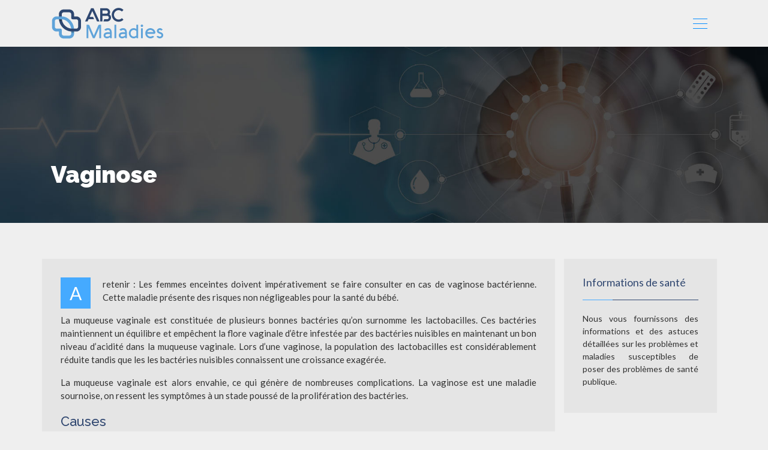

--- FILE ---
content_type: text/html; charset=UTF-8
request_url: https://www.abc-maladies.fr/vaginose/
body_size: 7699
content:
<!DOCTYPE html>
<html>
<head lang="fr-FR">
<meta charset="UTF-8">
<meta name="viewport" content="width=device-width">
<link rel="shortcut icon" href="https://www.abc-maladies.fr/wp-content/uploads/2021/05/favicon-abc-maladies.png" /><link val="healthflex" ver="v 3.18.4" />
<meta name='robots' content='max-image-preview:large' />
<link rel='dns-prefetch' href='//stackpath.bootstrapcdn.com' />
<title>Vaginose : Les causes, les facteurs à risques…</title><meta name="description" content="La vaginose est une maladie sournoise, on ressent les symptômes à un stade poussé de la prolifération des bactéries : les causes, les facteurs à risques…"><link rel="alternate" title="oEmbed (JSON)" type="application/json+oembed" href="https://www.abc-maladies.fr/wp-json/oembed/1.0/embed?url=https%3A%2F%2Fwww.abc-maladies.fr%2Fvaginose%2F" />
<link rel="alternate" title="oEmbed (XML)" type="text/xml+oembed" href="https://www.abc-maladies.fr/wp-json/oembed/1.0/embed?url=https%3A%2F%2Fwww.abc-maladies.fr%2Fvaginose%2F&#038;format=xml" />
<style id='wp-img-auto-sizes-contain-inline-css' type='text/css'>
img:is([sizes=auto i],[sizes^="auto," i]){contain-intrinsic-size:3000px 1500px}
/*# sourceURL=wp-img-auto-sizes-contain-inline-css */
</style>
<style id='wp-block-library-inline-css' type='text/css'>
:root{--wp-block-synced-color:#7a00df;--wp-block-synced-color--rgb:122,0,223;--wp-bound-block-color:var(--wp-block-synced-color);--wp-editor-canvas-background:#ddd;--wp-admin-theme-color:#007cba;--wp-admin-theme-color--rgb:0,124,186;--wp-admin-theme-color-darker-10:#006ba1;--wp-admin-theme-color-darker-10--rgb:0,107,160.5;--wp-admin-theme-color-darker-20:#005a87;--wp-admin-theme-color-darker-20--rgb:0,90,135;--wp-admin-border-width-focus:2px}@media (min-resolution:192dpi){:root{--wp-admin-border-width-focus:1.5px}}.wp-element-button{cursor:pointer}:root .has-very-light-gray-background-color{background-color:#eee}:root .has-very-dark-gray-background-color{background-color:#313131}:root .has-very-light-gray-color{color:#eee}:root .has-very-dark-gray-color{color:#313131}:root .has-vivid-green-cyan-to-vivid-cyan-blue-gradient-background{background:linear-gradient(135deg,#00d084,#0693e3)}:root .has-purple-crush-gradient-background{background:linear-gradient(135deg,#34e2e4,#4721fb 50%,#ab1dfe)}:root .has-hazy-dawn-gradient-background{background:linear-gradient(135deg,#faaca8,#dad0ec)}:root .has-subdued-olive-gradient-background{background:linear-gradient(135deg,#fafae1,#67a671)}:root .has-atomic-cream-gradient-background{background:linear-gradient(135deg,#fdd79a,#004a59)}:root .has-nightshade-gradient-background{background:linear-gradient(135deg,#330968,#31cdcf)}:root .has-midnight-gradient-background{background:linear-gradient(135deg,#020381,#2874fc)}:root{--wp--preset--font-size--normal:16px;--wp--preset--font-size--huge:42px}.has-regular-font-size{font-size:1em}.has-larger-font-size{font-size:2.625em}.has-normal-font-size{font-size:var(--wp--preset--font-size--normal)}.has-huge-font-size{font-size:var(--wp--preset--font-size--huge)}.has-text-align-center{text-align:center}.has-text-align-left{text-align:left}.has-text-align-right{text-align:right}.has-fit-text{white-space:nowrap!important}#end-resizable-editor-section{display:none}.aligncenter{clear:both}.items-justified-left{justify-content:flex-start}.items-justified-center{justify-content:center}.items-justified-right{justify-content:flex-end}.items-justified-space-between{justify-content:space-between}.screen-reader-text{border:0;clip-path:inset(50%);height:1px;margin:-1px;overflow:hidden;padding:0;position:absolute;width:1px;word-wrap:normal!important}.screen-reader-text:focus{background-color:#ddd;clip-path:none;color:#444;display:block;font-size:1em;height:auto;left:5px;line-height:normal;padding:15px 23px 14px;text-decoration:none;top:5px;width:auto;z-index:100000}html :where(.has-border-color){border-style:solid}html :where([style*=border-top-color]){border-top-style:solid}html :where([style*=border-right-color]){border-right-style:solid}html :where([style*=border-bottom-color]){border-bottom-style:solid}html :where([style*=border-left-color]){border-left-style:solid}html :where([style*=border-width]){border-style:solid}html :where([style*=border-top-width]){border-top-style:solid}html :where([style*=border-right-width]){border-right-style:solid}html :where([style*=border-bottom-width]){border-bottom-style:solid}html :where([style*=border-left-width]){border-left-style:solid}html :where(img[class*=wp-image-]){height:auto;max-width:100%}:where(figure){margin:0 0 1em}html :where(.is-position-sticky){--wp-admin--admin-bar--position-offset:var(--wp-admin--admin-bar--height,0px)}@media screen and (max-width:600px){html :where(.is-position-sticky){--wp-admin--admin-bar--position-offset:0px}}

/*# sourceURL=wp-block-library-inline-css */
</style><style id='global-styles-inline-css' type='text/css'>
:root{--wp--preset--aspect-ratio--square: 1;--wp--preset--aspect-ratio--4-3: 4/3;--wp--preset--aspect-ratio--3-4: 3/4;--wp--preset--aspect-ratio--3-2: 3/2;--wp--preset--aspect-ratio--2-3: 2/3;--wp--preset--aspect-ratio--16-9: 16/9;--wp--preset--aspect-ratio--9-16: 9/16;--wp--preset--color--black: #000000;--wp--preset--color--cyan-bluish-gray: #abb8c3;--wp--preset--color--white: #ffffff;--wp--preset--color--pale-pink: #f78da7;--wp--preset--color--vivid-red: #cf2e2e;--wp--preset--color--luminous-vivid-orange: #ff6900;--wp--preset--color--luminous-vivid-amber: #fcb900;--wp--preset--color--light-green-cyan: #7bdcb5;--wp--preset--color--vivid-green-cyan: #00d084;--wp--preset--color--pale-cyan-blue: #8ed1fc;--wp--preset--color--vivid-cyan-blue: #0693e3;--wp--preset--color--vivid-purple: #9b51e0;--wp--preset--gradient--vivid-cyan-blue-to-vivid-purple: linear-gradient(135deg,rgb(6,147,227) 0%,rgb(155,81,224) 100%);--wp--preset--gradient--light-green-cyan-to-vivid-green-cyan: linear-gradient(135deg,rgb(122,220,180) 0%,rgb(0,208,130) 100%);--wp--preset--gradient--luminous-vivid-amber-to-luminous-vivid-orange: linear-gradient(135deg,rgb(252,185,0) 0%,rgb(255,105,0) 100%);--wp--preset--gradient--luminous-vivid-orange-to-vivid-red: linear-gradient(135deg,rgb(255,105,0) 0%,rgb(207,46,46) 100%);--wp--preset--gradient--very-light-gray-to-cyan-bluish-gray: linear-gradient(135deg,rgb(238,238,238) 0%,rgb(169,184,195) 100%);--wp--preset--gradient--cool-to-warm-spectrum: linear-gradient(135deg,rgb(74,234,220) 0%,rgb(151,120,209) 20%,rgb(207,42,186) 40%,rgb(238,44,130) 60%,rgb(251,105,98) 80%,rgb(254,248,76) 100%);--wp--preset--gradient--blush-light-purple: linear-gradient(135deg,rgb(255,206,236) 0%,rgb(152,150,240) 100%);--wp--preset--gradient--blush-bordeaux: linear-gradient(135deg,rgb(254,205,165) 0%,rgb(254,45,45) 50%,rgb(107,0,62) 100%);--wp--preset--gradient--luminous-dusk: linear-gradient(135deg,rgb(255,203,112) 0%,rgb(199,81,192) 50%,rgb(65,88,208) 100%);--wp--preset--gradient--pale-ocean: linear-gradient(135deg,rgb(255,245,203) 0%,rgb(182,227,212) 50%,rgb(51,167,181) 100%);--wp--preset--gradient--electric-grass: linear-gradient(135deg,rgb(202,248,128) 0%,rgb(113,206,126) 100%);--wp--preset--gradient--midnight: linear-gradient(135deg,rgb(2,3,129) 0%,rgb(40,116,252) 100%);--wp--preset--font-size--small: 13px;--wp--preset--font-size--medium: 20px;--wp--preset--font-size--large: 36px;--wp--preset--font-size--x-large: 42px;--wp--preset--spacing--20: 0.44rem;--wp--preset--spacing--30: 0.67rem;--wp--preset--spacing--40: 1rem;--wp--preset--spacing--50: 1.5rem;--wp--preset--spacing--60: 2.25rem;--wp--preset--spacing--70: 3.38rem;--wp--preset--spacing--80: 5.06rem;--wp--preset--shadow--natural: 6px 6px 9px rgba(0, 0, 0, 0.2);--wp--preset--shadow--deep: 12px 12px 50px rgba(0, 0, 0, 0.4);--wp--preset--shadow--sharp: 6px 6px 0px rgba(0, 0, 0, 0.2);--wp--preset--shadow--outlined: 6px 6px 0px -3px rgb(255, 255, 255), 6px 6px rgb(0, 0, 0);--wp--preset--shadow--crisp: 6px 6px 0px rgb(0, 0, 0);}:where(.is-layout-flex){gap: 0.5em;}:where(.is-layout-grid){gap: 0.5em;}body .is-layout-flex{display: flex;}.is-layout-flex{flex-wrap: wrap;align-items: center;}.is-layout-flex > :is(*, div){margin: 0;}body .is-layout-grid{display: grid;}.is-layout-grid > :is(*, div){margin: 0;}:where(.wp-block-columns.is-layout-flex){gap: 2em;}:where(.wp-block-columns.is-layout-grid){gap: 2em;}:where(.wp-block-post-template.is-layout-flex){gap: 1.25em;}:where(.wp-block-post-template.is-layout-grid){gap: 1.25em;}.has-black-color{color: var(--wp--preset--color--black) !important;}.has-cyan-bluish-gray-color{color: var(--wp--preset--color--cyan-bluish-gray) !important;}.has-white-color{color: var(--wp--preset--color--white) !important;}.has-pale-pink-color{color: var(--wp--preset--color--pale-pink) !important;}.has-vivid-red-color{color: var(--wp--preset--color--vivid-red) !important;}.has-luminous-vivid-orange-color{color: var(--wp--preset--color--luminous-vivid-orange) !important;}.has-luminous-vivid-amber-color{color: var(--wp--preset--color--luminous-vivid-amber) !important;}.has-light-green-cyan-color{color: var(--wp--preset--color--light-green-cyan) !important;}.has-vivid-green-cyan-color{color: var(--wp--preset--color--vivid-green-cyan) !important;}.has-pale-cyan-blue-color{color: var(--wp--preset--color--pale-cyan-blue) !important;}.has-vivid-cyan-blue-color{color: var(--wp--preset--color--vivid-cyan-blue) !important;}.has-vivid-purple-color{color: var(--wp--preset--color--vivid-purple) !important;}.has-black-background-color{background-color: var(--wp--preset--color--black) !important;}.has-cyan-bluish-gray-background-color{background-color: var(--wp--preset--color--cyan-bluish-gray) !important;}.has-white-background-color{background-color: var(--wp--preset--color--white) !important;}.has-pale-pink-background-color{background-color: var(--wp--preset--color--pale-pink) !important;}.has-vivid-red-background-color{background-color: var(--wp--preset--color--vivid-red) !important;}.has-luminous-vivid-orange-background-color{background-color: var(--wp--preset--color--luminous-vivid-orange) !important;}.has-luminous-vivid-amber-background-color{background-color: var(--wp--preset--color--luminous-vivid-amber) !important;}.has-light-green-cyan-background-color{background-color: var(--wp--preset--color--light-green-cyan) !important;}.has-vivid-green-cyan-background-color{background-color: var(--wp--preset--color--vivid-green-cyan) !important;}.has-pale-cyan-blue-background-color{background-color: var(--wp--preset--color--pale-cyan-blue) !important;}.has-vivid-cyan-blue-background-color{background-color: var(--wp--preset--color--vivid-cyan-blue) !important;}.has-vivid-purple-background-color{background-color: var(--wp--preset--color--vivid-purple) !important;}.has-black-border-color{border-color: var(--wp--preset--color--black) !important;}.has-cyan-bluish-gray-border-color{border-color: var(--wp--preset--color--cyan-bluish-gray) !important;}.has-white-border-color{border-color: var(--wp--preset--color--white) !important;}.has-pale-pink-border-color{border-color: var(--wp--preset--color--pale-pink) !important;}.has-vivid-red-border-color{border-color: var(--wp--preset--color--vivid-red) !important;}.has-luminous-vivid-orange-border-color{border-color: var(--wp--preset--color--luminous-vivid-orange) !important;}.has-luminous-vivid-amber-border-color{border-color: var(--wp--preset--color--luminous-vivid-amber) !important;}.has-light-green-cyan-border-color{border-color: var(--wp--preset--color--light-green-cyan) !important;}.has-vivid-green-cyan-border-color{border-color: var(--wp--preset--color--vivid-green-cyan) !important;}.has-pale-cyan-blue-border-color{border-color: var(--wp--preset--color--pale-cyan-blue) !important;}.has-vivid-cyan-blue-border-color{border-color: var(--wp--preset--color--vivid-cyan-blue) !important;}.has-vivid-purple-border-color{border-color: var(--wp--preset--color--vivid-purple) !important;}.has-vivid-cyan-blue-to-vivid-purple-gradient-background{background: var(--wp--preset--gradient--vivid-cyan-blue-to-vivid-purple) !important;}.has-light-green-cyan-to-vivid-green-cyan-gradient-background{background: var(--wp--preset--gradient--light-green-cyan-to-vivid-green-cyan) !important;}.has-luminous-vivid-amber-to-luminous-vivid-orange-gradient-background{background: var(--wp--preset--gradient--luminous-vivid-amber-to-luminous-vivid-orange) !important;}.has-luminous-vivid-orange-to-vivid-red-gradient-background{background: var(--wp--preset--gradient--luminous-vivid-orange-to-vivid-red) !important;}.has-very-light-gray-to-cyan-bluish-gray-gradient-background{background: var(--wp--preset--gradient--very-light-gray-to-cyan-bluish-gray) !important;}.has-cool-to-warm-spectrum-gradient-background{background: var(--wp--preset--gradient--cool-to-warm-spectrum) !important;}.has-blush-light-purple-gradient-background{background: var(--wp--preset--gradient--blush-light-purple) !important;}.has-blush-bordeaux-gradient-background{background: var(--wp--preset--gradient--blush-bordeaux) !important;}.has-luminous-dusk-gradient-background{background: var(--wp--preset--gradient--luminous-dusk) !important;}.has-pale-ocean-gradient-background{background: var(--wp--preset--gradient--pale-ocean) !important;}.has-electric-grass-gradient-background{background: var(--wp--preset--gradient--electric-grass) !important;}.has-midnight-gradient-background{background: var(--wp--preset--gradient--midnight) !important;}.has-small-font-size{font-size: var(--wp--preset--font-size--small) !important;}.has-medium-font-size{font-size: var(--wp--preset--font-size--medium) !important;}.has-large-font-size{font-size: var(--wp--preset--font-size--large) !important;}.has-x-large-font-size{font-size: var(--wp--preset--font-size--x-large) !important;}
/*# sourceURL=global-styles-inline-css */
</style>

<style id='classic-theme-styles-inline-css' type='text/css'>
/*! This file is auto-generated */
.wp-block-button__link{color:#fff;background-color:#32373c;border-radius:9999px;box-shadow:none;text-decoration:none;padding:calc(.667em + 2px) calc(1.333em + 2px);font-size:1.125em}.wp-block-file__button{background:#32373c;color:#fff;text-decoration:none}
/*# sourceURL=/wp-includes/css/classic-themes.min.css */
</style>
<link rel='stylesheet' id='default-css' href='https://www.abc-maladies.fr/wp-content/themes/factory-templates-3/style.css?ver=bd5f190e9a0ee42869c7313fb96eff56' type='text/css' media='all' />
<link rel='stylesheet' id='bootstrap4-css' href='https://www.abc-maladies.fr/wp-content/themes/factory-templates-3/css/bootstrap4/bootstrap.min.css?ver=bd5f190e9a0ee42869c7313fb96eff56' type='text/css' media='all' />
<link rel='stylesheet' id='font-awesome-css' href='https://stackpath.bootstrapcdn.com/font-awesome/4.7.0/css/font-awesome.min.css?ver=bd5f190e9a0ee42869c7313fb96eff56' type='text/css' media='all' />
<link rel='stylesheet' id='aos-css' href='https://www.abc-maladies.fr/wp-content/themes/factory-templates-3/css/aos.css?ver=bd5f190e9a0ee42869c7313fb96eff56' type='text/css' media='all' />
<link rel='stylesheet' id='global-css' href='https://www.abc-maladies.fr/wp-content/themes/factory-templates-3/css/global.css?ver=bd5f190e9a0ee42869c7313fb96eff56' type='text/css' media='all' />
<link rel='stylesheet' id='style-css' href='https://www.abc-maladies.fr/wp-content/themes/factory-templates-3/css/template.css?ver=bd5f190e9a0ee42869c7313fb96eff56' type='text/css' media='all' />
<script type="text/javascript" src="https://www.abc-maladies.fr/wp-content/themes/factory-templates-3/js/jquery.min.js?ver=bd5f190e9a0ee42869c7313fb96eff56" id="jquery-js"></script>
<link rel="https://api.w.org/" href="https://www.abc-maladies.fr/wp-json/" /><link rel="alternate" title="JSON" type="application/json" href="https://www.abc-maladies.fr/wp-json/wp/v2/posts/179" /><link rel="EditURI" type="application/rsd+xml" title="RSD" href="https://www.abc-maladies.fr/xmlrpc.php?rsd" />
<link rel="canonical" href="https://www.abc-maladies.fr/vaginose/" />
<link rel='shortlink' href='https://www.abc-maladies.fr/?p=179' />
<meta name="google-site-verification" content="TUq30CjFzKR-OZl3IAu1RGoExez-tF9tSIuyY0TR6r8" />
<meta name="google-site-verification" content="yQ43uObgZbdu8ZuMCxftlQw39nigaWFaw17fbObXfeM" /><style type="text/css">
  
.default_color_background,.menu-bars{background-color : #088eff }
.default_color_text,a,h1 span,h2 span,h3 span,h4 span,h5 span,h6 span{color :#088eff }
.navigation li a,.navigation li.disabled,.navigation li.active a,.owl-dots .owl-dot.active span,.owl-dots .owl-dot:hover span{background-color: #088eff;}
.block-spc{border-color:#088eff}
.default_color_border{border-color : #088eff }
.fa-bars,.overlay-nav .close{color: #088eff;}
nav li a:after{background-color: #088eff;}
a{color : #F57B08 }
a:hover{color : #e84545 }
.archive h2 a{color :#323232}
.main-menu,.bottom-menu{background-color:#EFEFEF;}
.scrolling-down{background-color:#EFEFEF;}
.overlay-menu,.creative-menu .menu-right,.animated-btn-menu .line{background-color:#efefef;}
.main-menu.scrolling-down{-webkit-box-shadow: 0 2px 13px 0 rgba(0, 0, 0, .1);-moz-box-shadow: 0 2px 13px 0 rgba(0, 0, 0, .1);box-shadow: 0 2px 13px 0 rgba(0, 0, 0, .1);}   
nav li a{color:#444444!important;}
nav li:hover > a,.current-menu-item > a{color:#4eabf9!important;}
.archive h1{color:#fff!important;}
.archive h1,.single h1{text-align:left!important;}
.single h1{color:#fff!important;}
.archive .readmore{background-color:#45aaff;}
.archive .readmore{color:#fff;}
.archive .readmore:hover{background-color:#1293ff;}
.archive .readmore:hover{color:#fff;}
.archive .readmore{border-color:transparent;}
.archive .readmore:hover{border-color:transparent;}
footer #back_to_top {padding:#088eff;}
.single h2{font-size:22px!important}    
.single h3{font-size:18px!important}    
.single h4{font-size:15px!important}    
.single h5{font-size:15px!important}    
.single h6{font-size:15px!important}    
@media(max-width: 1024px){.main-menu.scrolling-down{position: fixed !important;}}
.scrolling-down #logo img {
    height: auto;
}
.bloc1{height:95vh;}
.main {padding-top: 0;}
</style>
</head>
<body class="wp-singular post-template-default single single-post postid-179 single-format-standard wp-theme-factory-templates-3 catid-10 " style="">
<div id="before-menu"></div>
<nav class="navbar click-menu overlay-nav main-menu">
<div class="container">


<a id="logo" href="https://www.abc-maladies.fr">
<img class="logo-main" src="https://www.abc-maladies.fr/wp-content/uploads/2021/05/logo-abc-maladies.png" alt="logo">
</a>


<button class="navbar-toggler default_color_border" type="button">
<div class="menu_btn">	
<div class="menu-bars"></div>
<div class="menu-bars"></div>
<div class="menu-bars"></div>
</div>
</button>
<div class="container relative">
<div class="close"><i class="fa fa-times-thin fa-2x" aria-hidden="true"></i></div>	
</div>
<div class="overlay-menu full-screen-menu">	
<ul id="main-menu" class="navbar-nav"><li id="menu-item-479" class="menu-item menu-item-type-taxonomy menu-item-object-category"><a href="https://www.abc-maladies.fr/maladies-pathologies/">Maladies &amp; pathologies</a></li>
<li id="menu-item-484" class="menu-item menu-item-type-taxonomy menu-item-object-category"><a href="https://www.abc-maladies.fr/vaccinations-et-traitements/">Vaccinations et traitements</a></li>
<li id="menu-item-475" class="menu-item menu-item-type-taxonomy menu-item-object-category"><a href="https://www.abc-maladies.fr/alimentation-et-sante/">Alimentation et santé</a></li>
<li id="menu-item-476" class="menu-item menu-item-type-taxonomy menu-item-object-category"><a href="https://www.abc-maladies.fr/bucco-dentaire/">Bucco-dentaire</a></li>
<li id="menu-item-478" class="menu-item menu-item-type-taxonomy menu-item-object-category"><a href="https://www.abc-maladies.fr/dermatologie/">Dermatologie</a></li>
<li id="menu-item-481" class="menu-item menu-item-type-taxonomy menu-item-object-category"><a href="https://www.abc-maladies.fr/psychologie/">Psychologie</a></li>
<li id="menu-item-482" class="menu-item menu-item-type-taxonomy menu-item-object-category current-post-ancestor current-menu-parent current-post-parent"><a href="https://www.abc-maladies.fr/sexualite-et-grossesse/">Sexualité et grossesse</a></li>
<li id="menu-item-480" class="menu-item menu-item-type-taxonomy menu-item-object-category"><a href="https://www.abc-maladies.fr/professionnels-de-sante/">Professionnels de santé</a></li>
<li id="menu-item-474" class="menu-item menu-item-type-taxonomy menu-item-object-category"><a href="https://www.abc-maladies.fr/actualites-et-recherche-medicale/">Actualités et recherche médicale</a></li>
<li id="menu-item-483" class="menu-item menu-item-type-taxonomy menu-item-object-category"><a href="https://www.abc-maladies.fr/conseils-sante/">Conseils santé</a></li>
</ul></div>
</div>
</nav>
<div class="main">
	<div class="subheader" style="background-position:top;background-image:url(/wp-content/uploads/2021/05/cat-abc-maladies.jpg);">
<div id="mask" style=""></div>	<div class="container"><h1 class="title">Vaginose</h1></div>
</div>
<div class="container">
<div class="row">
<div class="post-data col-md-9 col-lg-9 col-xs-12">
<div class="blog-post-content">
<p>A retenir : Les femmes enceintes doivent impérativement se faire consulter en cas de vaginose bactérienne. Cette maladie présente des risques non négligeables pour la santé du bébé.</p>
<p>La muqueuse vaginale est constituée de plusieurs bonnes bactéries qu’on surnomme les lactobacilles. Ces bactéries maintiennent un équilibre et empêchent la flore vaginale d’être infestée par des bactéries nuisibles en maintenant un bon niveau d’acidité dans la muqueuse vaginale. Lors d’une vaginose, la population des lactobacilles est considérablement réduite tandis que les les bactéries nuisibles connaissent une croissance exagérée.</p>
<p>La muqueuse vaginale est alors envahie, ce qui génère de nombreuses complications. La vaginose est une maladie sournoise, on ressent les symptômes à un stade poussé de la prolifération des bactéries.</p>
<h2>Causes</h2>
<p>Les causes de la vaginose sont encore floues. Une mauvaise hygiène vaginale peut augmenter les risques de développer la maladie mais n’est pas une cause directe.</p>
<h2>Facteurs à risques</h2>
<p>Les points suivants peuvent déranger l’équilibre bactérien du vagin et provoquer la vaginose. Il est alors important d’y accorder une attention particulière.</p>
<ul>
<li>L’utilisation des produits cosmétiques chimiques qui peuvent baisser l’acidité de la muqueuse vaginale.</li>
<li>Les antibiotiques tuent les bactéries qu’elles soient bonnes ou mauvaises. Une antibiothérapie à long terme peut causer un déséquilibre bactérien.</li>
<li>Un chamboulement hormonal ou un manque d&#8217;œstrogène dû à la ménopause peuvent aussi être des facteurs à risque.</li>
<li>Les relations sexuelles non protégées avec plusieurs partenaires peuvent accroître le risque d’une vaginose.</li>
<li>Utilisation d’un stérilet.</li>
</ul>
<h2>Symptômes</h2>
<p>La vaginose bactérienne se manifeste dans la plupart des cas par des pertes blanches fétides. Les symptômes suivants sont aussi remarqués:</p>
<ul>
<li>Démangeaisons qui peuvent laisser des taches de rougeur et une irritation.</li>
<li>Des pertes abondantes d’une substance grisâtre.</li>
</ul>
<h2>Chez la femme enceinte</h2>
<p>Les femmes enceintes doivent impérativement se faire consulter en cas de vaginose bactérienne. Cette maladie présente des risques non négligeables pour la santé du bébé. Il y a effectivement un risque important d’un accouchement prématuré et des malformations présentant des risques pour le fœtus et la mère.</p>
<h2>Protection</h2>
<p>Il existe plusieurs moyens de se protéger contre la vaginose bactérienne. Les points suivants sont à considérer :</p>
<ul>
<li>Il faut éviter les douches vaginales avec des produits chimiques.</li>
<li>Utilisez des préservatifs pendant les rapports sexuels.</li>
<li>Nettoyez les préservatifs réutilisables comme les diaphragmes après chaque usage.</li>
</ul>
<h2>Traitements</h2>
<p>On prescrit dans la plupart des cas des antibiotiques pour soigner la vaginose et freiner les pertes blanches. Le médicament souvent prescrit est le métronidazole. Il est important de consulter un médecin pour savoir le dosage et les contre-effets.</p>






<div class="row nav-post-cat"><div class="col-6"><a href="https://www.abc-maladies.fr/peut-on-tomber-enceinte-avec-une-hypothyroidie/"><i class="fa fa-arrow-left" aria-hidden="true"></i>Peut-on tomber enceinte avec une hypothyroïdie ?</a></div><div class="col-6"><a href="https://www.abc-maladies.fr/ovaires-polykystiques-quel-traitement-naturel-pour-tomber-enceinte/"><i class="fa fa-arrow-left" aria-hidden="true"></i>Ovaires polykystiques : quel traitement naturel pour tomber enceinte ?</a></div></div>
	
</div>


</div>
<div class="col-md-3 col-xs-12 col-lg-3">
<div class="sidebar">
<div class="widget-area">
<div class="widget_sidebar"><div class="sidebar-widget">Informations de santé</div>			<div class="textwidget"><p>Nous vous fournissons des informations et des astuces détaillées sur les problèmes et maladies susceptibles de poser des problèmes de santé publique.</p>
</div>
		</div><div class="widget_sidebar"><div class="sidebar-widget">Professionnels de santé</div>			<div class="textwidget"><p>Les professionnels de santé jouent un rôle essentiel dans l&rsquo;amélioration de l&rsquo;accès et de la qualité des soins de santé pour la population.</p>
</div>
		</div><div class="widget_sidebar"><div class="sidebar-widget">La vaccination</div>			<div class="textwidget"><p>C&rsquo;est une partie intégrante de la santé familiale et de la santé publique. Les vaccins empêchent la propagation de maladies contagieuses, dangereuses et même mortelles.</p>
</div>
		</div>



<style>
	.nav-post-cat .col-6 i{
		display: inline-block;
		position: absolute;
	}
	.nav-post-cat .col-6 a{
		position: relative;
	}
	.nav-post-cat .col-6:nth-child(1) a{
		padding-left: 18px;
		float: left;
	}
	.nav-post-cat .col-6:nth-child(1) i{
		left: 0;
	}
	.nav-post-cat .col-6:nth-child(2) a{
		padding-right: 18px;
		float: right;
	}
	.nav-post-cat .col-6:nth-child(2) i{
		transform: rotate(180deg);
		right: 0;
	}
	.nav-post-cat .col-6:nth-child(2){
		text-align: right;
	}
</style>




</div>
</div>
</div>
<script type="text/javascript">
$(document).ready(function() {
$( ".blog-post-content img" ).on( "click", function() {
var url_img = $(this).attr('src');
$('.img-fullscreen').html("<div><img src='"+url_img+"'></div>");
$('.img-fullscreen').fadeIn();
});
$('.img-fullscreen').on( "click", function() {
$(this).empty();
$('.img-fullscreen').hide();
});
});
</script>
</div>
  


</div>
</div>


<footer  style="background-color:#2c4167">
<div class="container widgets">
<div class="row">
<div class="col-md-6 col-xs-12">
<div class="widget_footer"><img width="190" height="58" src="https://www.abc-maladies.fr/wp-content/uploads/2021/05/logo-abc-maladies-1.png" class="image wp-image-448  attachment-full size-full" alt="abc maladies" style="max-width: 100%; height: auto;" decoding="async" loading="lazy" /></div><div class="widget_footer">			<div class="textwidget"><p style="margin: 8px 9% 0 0;">Les professionnels de la santé publique se concentrent sur la prévention des maladies et des blessures en promouvant des modes de vie sains. Ils mettent en œuvre des programmes éducatifs, élaborent des politiques, administrent des services, mènent des recherches et régulent les systèmes de santé pour atteindre ces objectifs.</p>
</div>
		</div></div>
<div class="col-md-3 col-xs-12">
<div class="widget_text widget_footer"><div class="footer-widget">Professions médicales</div><div class="textwidget custom-html-widget"><ul>
<li>Médecins</li>
<li>Sages-femmes</li>
<li>Odontologistes</li>
<li>Infirmiers</li>
</ul></div></div></div>
<div class="col-md-3 col-xs-12">
<div class="widget_text widget_footer"><div class="footer-widget">Professions de la pharmacie</div><div class="textwidget custom-html-widget"><ul>
<li>Pharmaciens</li>
<li>Préparateurs en pharmacie</li>
<li>Préparateurs en pharmacie hospitalière</li>
<li>Physiciens médicaux</li>
</ul></div></div></div>
</div>
</div>
<div class="to-top square" id="inactive"><a id='back_to_top'><i class='fa fa-angle-up' aria-hidden='true'></i></a></div></footer>

<script type="speculationrules">
{"prefetch":[{"source":"document","where":{"and":[{"href_matches":"/*"},{"not":{"href_matches":["/wp-*.php","/wp-admin/*","/wp-content/uploads/*","/wp-content/*","/wp-content/plugins/*","/wp-content/themes/factory-templates-3/*","/*\\?(.+)"]}},{"not":{"selector_matches":"a[rel~=\"nofollow\"]"}},{"not":{"selector_matches":".no-prefetch, .no-prefetch a"}}]},"eagerness":"conservative"}]}
</script>
<p class="text-center" style="margin-bottom: 0px"><a href="/plan-du-site/">Plan du site</a></p><script type="text/javascript" src="https://www.abc-maladies.fr/wp-content/themes/factory-templates-3/js/bootstrap.min.js" id="bootstrap4-js"></script>
<script type="text/javascript" src="https://www.abc-maladies.fr/wp-content/themes/factory-templates-3/js/aos.js" id="aos-js"></script>
<script type="text/javascript" src="https://www.abc-maladies.fr/wp-content/themes/factory-templates-3/js/rellax.min.js" id="rellax-js"></script>
<script type="text/javascript" src="https://www.abc-maladies.fr/wp-content/themes/factory-templates-3/js/default_script.js" id="default_script-js"></script>



<script type="text/javascript">
jQuery('.remove-margin-bottom').parent(".so-panel").css("margin-bottom","0px");

let calcScrollValue = () => {
  let scrollProgress = document.getElementById("progress");
  let progressValue = document.getElementById("back_to_top");
  let pos = document.documentElement.scrollTop;
  let calcHeight = document.documentElement.scrollHeight - document.documentElement.clientHeight;
  let scrollValue = Math.round((pos * 100) / calcHeight);
  if (pos > 500) {
    progressValue.style.display = "grid";
  } else {
    progressValue.style.display = "none";
  }
  scrollProgress.addEventListener("click", () => {
    document.documentElement.scrollTop = 0;
  });
  scrollProgress.style.background = `conic-gradient(#fff ${scrollValue}%, #fff ${scrollValue}%)`;
};
window.onscroll = calcScrollValue;
window.onload = calcScrollValue;



</script>
<script type="text/javascript">
var nav = jQuery('.main-menu:not(.creative-menu-open)');
var menu_height = jQuery(".main-menu").height();  
jQuery(window).scroll(function () { 
if (jQuery(this).scrollTop() > 125) { 
nav.addClass("fixed-menu");
jQuery(".main-menu").addClass("scrolling-down");
jQuery("#before-menu").css("height",menu_height);
setTimeout(function(){ jQuery('.fixed-menu').css("top", "0"); },600)
} else {
jQuery(".main-menu").removeClass("scrolling-down");
nav.removeClass("fixed-menu");
jQuery("#before-menu").css("height","0px");
jQuery('.fixed-menu').css("top", "-200px");
nav.attr('style', '');
}
});
</script>

<script type="text/javascript">
AOS.init({
  once: true,
});
</script>

<div class="img-fullscreen"></div>

 

</body>
</html>   